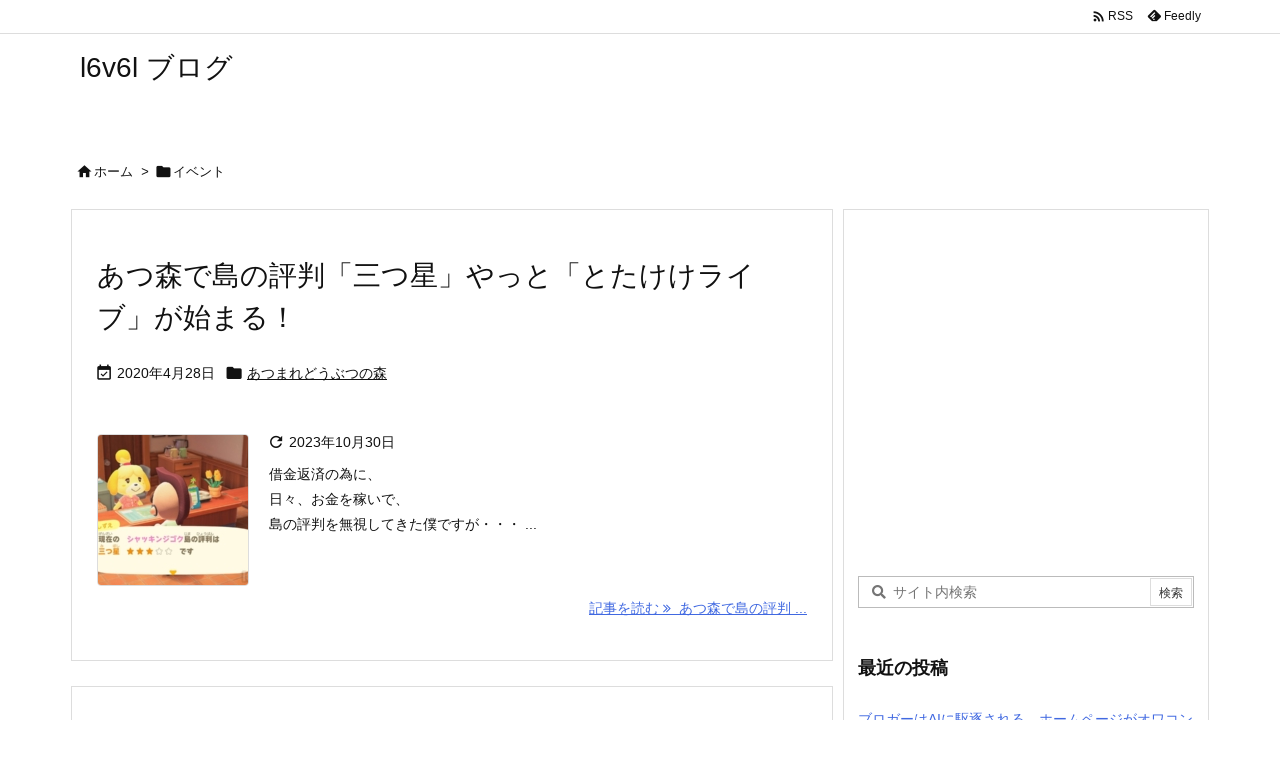

--- FILE ---
content_type: text/html; charset=utf-8
request_url: https://www.google.com/recaptcha/api2/aframe
body_size: 265
content:
<!DOCTYPE HTML><html><head><meta http-equiv="content-type" content="text/html; charset=UTF-8"></head><body><script nonce="fXd9vboOLWbcYpJEAynZrA">/** Anti-fraud and anti-abuse applications only. See google.com/recaptcha */ try{var clients={'sodar':'https://pagead2.googlesyndication.com/pagead/sodar?'};window.addEventListener("message",function(a){try{if(a.source===window.parent){var b=JSON.parse(a.data);var c=clients[b['id']];if(c){var d=document.createElement('img');d.src=c+b['params']+'&rc='+(localStorage.getItem("rc::a")?sessionStorage.getItem("rc::b"):"");window.document.body.appendChild(d);sessionStorage.setItem("rc::e",parseInt(sessionStorage.getItem("rc::e")||0)+1);localStorage.setItem("rc::h",'1769021210103');}}}catch(b){}});window.parent.postMessage("_grecaptcha_ready", "*");}catch(b){}</script></body></html>